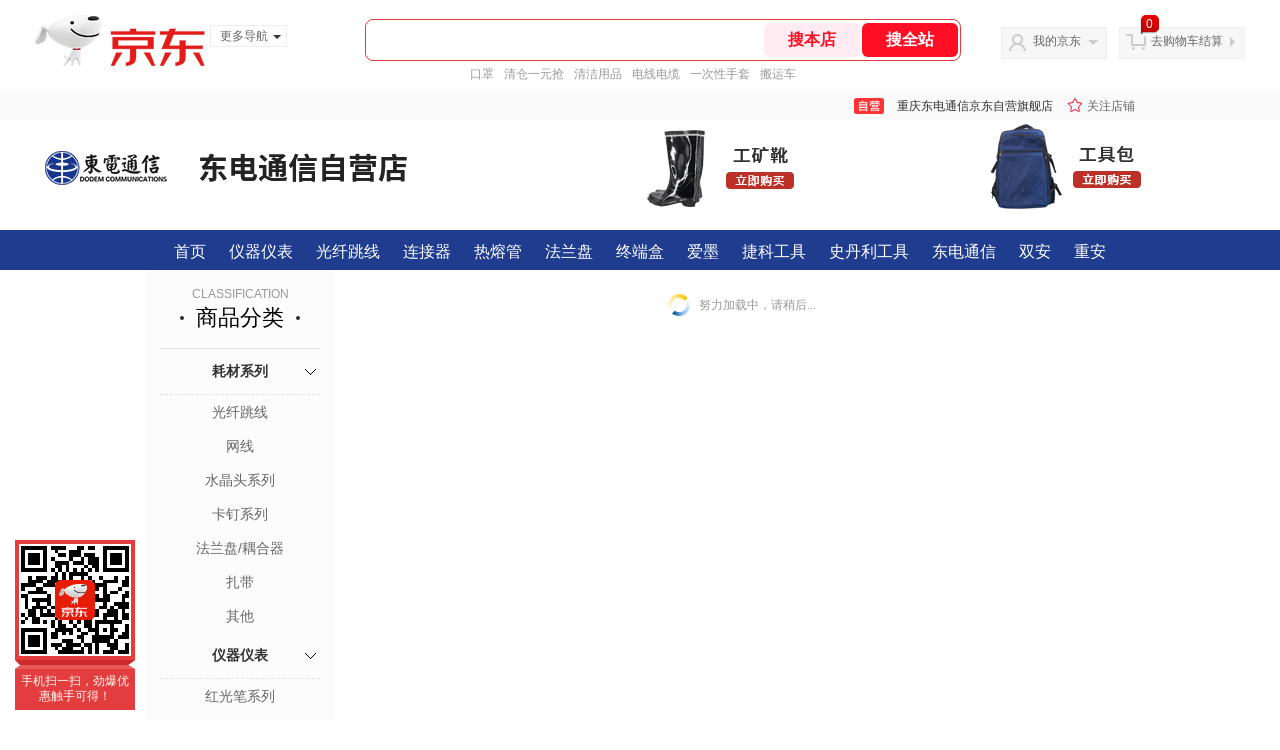

--- FILE ---
content_type: text/html;charset=utf-8
request_url: https://gia.jd.com/y.html?v=0.37641425807089757&o=mall.jd.com/view_search-1549585-14043854-1-0-20-1.html
body_size: 28
content:
var jd_risk_token_id='32ONRQUGYAZLHEG2K5LJUPZNX6EQLDW5Z22NQ6FF5G27UWRTOV7NKYJFXMWZAKCBPTF3TVHY7HMRK';

--- FILE ---
content_type: text/plain;charset=UTF-8
request_url: https://api.m.jd.com/
body_size: 65
content:
{"alterationinfo":null,"appidStatuscode":0,"code":0,"dd":"","fixedinfo":null,"interval":300,"openall":1,"openalltouch":1,"processtype":1,"traceId":"6794324.78042.17694238264374930","whwswswws":"BApXWp3jo-v5AzNNoGlxtilqcLpb0fQnKBisDPw1o9xJ1Mm54ao-28XTq1Hz7MNAgdbNb4PKGhQ5oc3E"}

--- FILE ---
content_type: text/javascript;charset=utf-8
request_url: https://chat1.jd.com/api/checkChat?callback=jQuery6353806&shopId=1000243523&_=1769423823949
body_size: 185
content:
jQuery6353806({"code":0,"hasEntryGroup":0,"hotShop":false,"mock":false,"rank3":0,"seller":"重庆东电通信京东自营旗舰店","shopId":1000243523,"subCode":0,"venderId":1000243523});

--- FILE ---
content_type: text/plain;charset=UTF-8
request_url: https://api.m.jd.com/
body_size: 74
content:
{"alterationinfo":null,"appidStatuscode":0,"code":0,"dd":"","fixedinfo":null,"interval":300,"openall":1,"openalltouch":1,"processtype":1,"traceId":"7793367.78042.17694238270797687","whwswswws":"BApXWJmbo-v5AzNNoGlxtilqcLpb0fQnKBisDPw1o9xJ1Mm94ao8zsnqL7EOZXYcrJLRb4PKB1MFjdOkymV6nRA"}